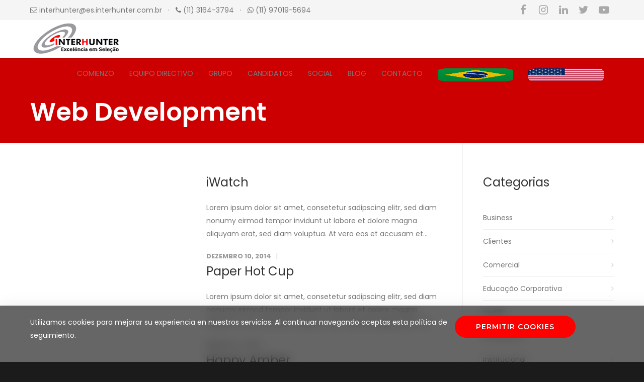

--- FILE ---
content_type: text/html; charset=UTF-8
request_url: https://es.interhunter.com.br/portfolio_filter/web-development/
body_size: 19108
content:
<!doctype html>
<html lang="pt-BR">
<head>
<meta http-equiv="Content-Type" content="text/html; charset=UTF-8" />
<!-- Mobile Specific Metas & Favicons -->
<meta name="viewport" content="width=device-width, initial-scale=1, maximum-scale=1, user-scalable=0"><link rel="shortcut icon" href="http://es.interhunter.com.br/wp-content/uploads/2023/02/favicon.png"><link rel="apple-touch-icon" href="http://es.interhunter.com.br/wp-content/uploads/2023/02/favicon.png"><link rel="apple-touch-icon" sizes="120x120" href="http://es.interhunter.com.br/wp-content/uploads/2023/02/favicon.png"><link rel="apple-touch-icon" sizes="76x76" href="http://es.interhunter.com.br/wp-content/uploads/2023/02/favicon.png"><link rel="apple-touch-icon" sizes="152x152" href="http://es.interhunter.com.br/wp-content/uploads/2023/02/favicon.png"><!-- WordPress Stuff -->
<title>Web Development &#8211; Interhunter | Ateliê em Recrutamento e Seleção</title>
<meta name='robots' content='max-image-preview:large' />
	<style>img:is([sizes="auto" i], [sizes^="auto," i]) { contain-intrinsic-size: 3000px 1500px }</style>
	<meta name="dlm-version" content="4.9.10"><link rel='dns-prefetch' href='//fonts.googleapis.com' />
<link rel="alternate" type="application/rss+xml" title="Feed para Interhunter | Ateliê em Recrutamento e Seleção &raquo;" href="https://es.interhunter.com.br/feed/" />
<link rel="alternate" type="application/rss+xml" title="Feed de comentários para Interhunter | Ateliê em Recrutamento e Seleção &raquo;" href="https://es.interhunter.com.br/comments/feed/" />
<link rel="alternate" type="application/rss+xml" title="Feed para Interhunter | Ateliê em Recrutamento e Seleção &raquo; Web Development Portfolio Filter" href="https://es.interhunter.com.br/portfolio_filter/web-development/feed/" />
<script type="text/javascript">
/* <![CDATA[ */
window._wpemojiSettings = {"baseUrl":"https:\/\/s.w.org\/images\/core\/emoji\/16.0.1\/72x72\/","ext":".png","svgUrl":"https:\/\/s.w.org\/images\/core\/emoji\/16.0.1\/svg\/","svgExt":".svg","source":{"concatemoji":"https:\/\/es.interhunter.com.br\/wp-includes\/js\/wp-emoji-release.min.js?ver=6.8.2"}};
/*! This file is auto-generated */
!function(s,n){var o,i,e;function c(e){try{var t={supportTests:e,timestamp:(new Date).valueOf()};sessionStorage.setItem(o,JSON.stringify(t))}catch(e){}}function p(e,t,n){e.clearRect(0,0,e.canvas.width,e.canvas.height),e.fillText(t,0,0);var t=new Uint32Array(e.getImageData(0,0,e.canvas.width,e.canvas.height).data),a=(e.clearRect(0,0,e.canvas.width,e.canvas.height),e.fillText(n,0,0),new Uint32Array(e.getImageData(0,0,e.canvas.width,e.canvas.height).data));return t.every(function(e,t){return e===a[t]})}function u(e,t){e.clearRect(0,0,e.canvas.width,e.canvas.height),e.fillText(t,0,0);for(var n=e.getImageData(16,16,1,1),a=0;a<n.data.length;a++)if(0!==n.data[a])return!1;return!0}function f(e,t,n,a){switch(t){case"flag":return n(e,"\ud83c\udff3\ufe0f\u200d\u26a7\ufe0f","\ud83c\udff3\ufe0f\u200b\u26a7\ufe0f")?!1:!n(e,"\ud83c\udde8\ud83c\uddf6","\ud83c\udde8\u200b\ud83c\uddf6")&&!n(e,"\ud83c\udff4\udb40\udc67\udb40\udc62\udb40\udc65\udb40\udc6e\udb40\udc67\udb40\udc7f","\ud83c\udff4\u200b\udb40\udc67\u200b\udb40\udc62\u200b\udb40\udc65\u200b\udb40\udc6e\u200b\udb40\udc67\u200b\udb40\udc7f");case"emoji":return!a(e,"\ud83e\udedf")}return!1}function g(e,t,n,a){var r="undefined"!=typeof WorkerGlobalScope&&self instanceof WorkerGlobalScope?new OffscreenCanvas(300,150):s.createElement("canvas"),o=r.getContext("2d",{willReadFrequently:!0}),i=(o.textBaseline="top",o.font="600 32px Arial",{});return e.forEach(function(e){i[e]=t(o,e,n,a)}),i}function t(e){var t=s.createElement("script");t.src=e,t.defer=!0,s.head.appendChild(t)}"undefined"!=typeof Promise&&(o="wpEmojiSettingsSupports",i=["flag","emoji"],n.supports={everything:!0,everythingExceptFlag:!0},e=new Promise(function(e){s.addEventListener("DOMContentLoaded",e,{once:!0})}),new Promise(function(t){var n=function(){try{var e=JSON.parse(sessionStorage.getItem(o));if("object"==typeof e&&"number"==typeof e.timestamp&&(new Date).valueOf()<e.timestamp+604800&&"object"==typeof e.supportTests)return e.supportTests}catch(e){}return null}();if(!n){if("undefined"!=typeof Worker&&"undefined"!=typeof OffscreenCanvas&&"undefined"!=typeof URL&&URL.createObjectURL&&"undefined"!=typeof Blob)try{var e="postMessage("+g.toString()+"("+[JSON.stringify(i),f.toString(),p.toString(),u.toString()].join(",")+"));",a=new Blob([e],{type:"text/javascript"}),r=new Worker(URL.createObjectURL(a),{name:"wpTestEmojiSupports"});return void(r.onmessage=function(e){c(n=e.data),r.terminate(),t(n)})}catch(e){}c(n=g(i,f,p,u))}t(n)}).then(function(e){for(var t in e)n.supports[t]=e[t],n.supports.everything=n.supports.everything&&n.supports[t],"flag"!==t&&(n.supports.everythingExceptFlag=n.supports.everythingExceptFlag&&n.supports[t]);n.supports.everythingExceptFlag=n.supports.everythingExceptFlag&&!n.supports.flag,n.DOMReady=!1,n.readyCallback=function(){n.DOMReady=!0}}).then(function(){return e}).then(function(){var e;n.supports.everything||(n.readyCallback(),(e=n.source||{}).concatemoji?t(e.concatemoji):e.wpemoji&&e.twemoji&&(t(e.twemoji),t(e.wpemoji)))}))}((window,document),window._wpemojiSettings);
/* ]]> */
</script>

<style id='wp-emoji-styles-inline-css' type='text/css'>

	img.wp-smiley, img.emoji {
		display: inline !important;
		border: none !important;
		box-shadow: none !important;
		height: 1em !important;
		width: 1em !important;
		margin: 0 0.07em !important;
		vertical-align: -0.1em !important;
		background: none !important;
		padding: 0 !important;
	}
</style>
<link rel='stylesheet' id='wp-block-library-css' href='https://es.interhunter.com.br/wp-includes/css/dist/block-library/style.min.css?ver=6.8.2' type='text/css' media='all' />
<style id='classic-theme-styles-inline-css' type='text/css'>
/*! This file is auto-generated */
.wp-block-button__link{color:#fff;background-color:#32373c;border-radius:9999px;box-shadow:none;text-decoration:none;padding:calc(.667em + 2px) calc(1.333em + 2px);font-size:1.125em}.wp-block-file__button{background:#32373c;color:#fff;text-decoration:none}
</style>
<style id='global-styles-inline-css' type='text/css'>
:root{--wp--preset--aspect-ratio--square: 1;--wp--preset--aspect-ratio--4-3: 4/3;--wp--preset--aspect-ratio--3-4: 3/4;--wp--preset--aspect-ratio--3-2: 3/2;--wp--preset--aspect-ratio--2-3: 2/3;--wp--preset--aspect-ratio--16-9: 16/9;--wp--preset--aspect-ratio--9-16: 9/16;--wp--preset--color--black: #000000;--wp--preset--color--cyan-bluish-gray: #abb8c3;--wp--preset--color--white: #ffffff;--wp--preset--color--pale-pink: #f78da7;--wp--preset--color--vivid-red: #cf2e2e;--wp--preset--color--luminous-vivid-orange: #ff6900;--wp--preset--color--luminous-vivid-amber: #fcb900;--wp--preset--color--light-green-cyan: #7bdcb5;--wp--preset--color--vivid-green-cyan: #00d084;--wp--preset--color--pale-cyan-blue: #8ed1fc;--wp--preset--color--vivid-cyan-blue: #0693e3;--wp--preset--color--vivid-purple: #9b51e0;--wp--preset--gradient--vivid-cyan-blue-to-vivid-purple: linear-gradient(135deg,rgba(6,147,227,1) 0%,rgb(155,81,224) 100%);--wp--preset--gradient--light-green-cyan-to-vivid-green-cyan: linear-gradient(135deg,rgb(122,220,180) 0%,rgb(0,208,130) 100%);--wp--preset--gradient--luminous-vivid-amber-to-luminous-vivid-orange: linear-gradient(135deg,rgba(252,185,0,1) 0%,rgba(255,105,0,1) 100%);--wp--preset--gradient--luminous-vivid-orange-to-vivid-red: linear-gradient(135deg,rgba(255,105,0,1) 0%,rgb(207,46,46) 100%);--wp--preset--gradient--very-light-gray-to-cyan-bluish-gray: linear-gradient(135deg,rgb(238,238,238) 0%,rgb(169,184,195) 100%);--wp--preset--gradient--cool-to-warm-spectrum: linear-gradient(135deg,rgb(74,234,220) 0%,rgb(151,120,209) 20%,rgb(207,42,186) 40%,rgb(238,44,130) 60%,rgb(251,105,98) 80%,rgb(254,248,76) 100%);--wp--preset--gradient--blush-light-purple: linear-gradient(135deg,rgb(255,206,236) 0%,rgb(152,150,240) 100%);--wp--preset--gradient--blush-bordeaux: linear-gradient(135deg,rgb(254,205,165) 0%,rgb(254,45,45) 50%,rgb(107,0,62) 100%);--wp--preset--gradient--luminous-dusk: linear-gradient(135deg,rgb(255,203,112) 0%,rgb(199,81,192) 50%,rgb(65,88,208) 100%);--wp--preset--gradient--pale-ocean: linear-gradient(135deg,rgb(255,245,203) 0%,rgb(182,227,212) 50%,rgb(51,167,181) 100%);--wp--preset--gradient--electric-grass: linear-gradient(135deg,rgb(202,248,128) 0%,rgb(113,206,126) 100%);--wp--preset--gradient--midnight: linear-gradient(135deg,rgb(2,3,129) 0%,rgb(40,116,252) 100%);--wp--preset--font-size--small: 13px;--wp--preset--font-size--medium: 20px;--wp--preset--font-size--large: 36px;--wp--preset--font-size--x-large: 42px;--wp--preset--spacing--20: 0.44rem;--wp--preset--spacing--30: 0.67rem;--wp--preset--spacing--40: 1rem;--wp--preset--spacing--50: 1.5rem;--wp--preset--spacing--60: 2.25rem;--wp--preset--spacing--70: 3.38rem;--wp--preset--spacing--80: 5.06rem;--wp--preset--shadow--natural: 6px 6px 9px rgba(0, 0, 0, 0.2);--wp--preset--shadow--deep: 12px 12px 50px rgba(0, 0, 0, 0.4);--wp--preset--shadow--sharp: 6px 6px 0px rgba(0, 0, 0, 0.2);--wp--preset--shadow--outlined: 6px 6px 0px -3px rgba(255, 255, 255, 1), 6px 6px rgba(0, 0, 0, 1);--wp--preset--shadow--crisp: 6px 6px 0px rgba(0, 0, 0, 1);}:where(.is-layout-flex){gap: 0.5em;}:where(.is-layout-grid){gap: 0.5em;}body .is-layout-flex{display: flex;}.is-layout-flex{flex-wrap: wrap;align-items: center;}.is-layout-flex > :is(*, div){margin: 0;}body .is-layout-grid{display: grid;}.is-layout-grid > :is(*, div){margin: 0;}:where(.wp-block-columns.is-layout-flex){gap: 2em;}:where(.wp-block-columns.is-layout-grid){gap: 2em;}:where(.wp-block-post-template.is-layout-flex){gap: 1.25em;}:where(.wp-block-post-template.is-layout-grid){gap: 1.25em;}.has-black-color{color: var(--wp--preset--color--black) !important;}.has-cyan-bluish-gray-color{color: var(--wp--preset--color--cyan-bluish-gray) !important;}.has-white-color{color: var(--wp--preset--color--white) !important;}.has-pale-pink-color{color: var(--wp--preset--color--pale-pink) !important;}.has-vivid-red-color{color: var(--wp--preset--color--vivid-red) !important;}.has-luminous-vivid-orange-color{color: var(--wp--preset--color--luminous-vivid-orange) !important;}.has-luminous-vivid-amber-color{color: var(--wp--preset--color--luminous-vivid-amber) !important;}.has-light-green-cyan-color{color: var(--wp--preset--color--light-green-cyan) !important;}.has-vivid-green-cyan-color{color: var(--wp--preset--color--vivid-green-cyan) !important;}.has-pale-cyan-blue-color{color: var(--wp--preset--color--pale-cyan-blue) !important;}.has-vivid-cyan-blue-color{color: var(--wp--preset--color--vivid-cyan-blue) !important;}.has-vivid-purple-color{color: var(--wp--preset--color--vivid-purple) !important;}.has-black-background-color{background-color: var(--wp--preset--color--black) !important;}.has-cyan-bluish-gray-background-color{background-color: var(--wp--preset--color--cyan-bluish-gray) !important;}.has-white-background-color{background-color: var(--wp--preset--color--white) !important;}.has-pale-pink-background-color{background-color: var(--wp--preset--color--pale-pink) !important;}.has-vivid-red-background-color{background-color: var(--wp--preset--color--vivid-red) !important;}.has-luminous-vivid-orange-background-color{background-color: var(--wp--preset--color--luminous-vivid-orange) !important;}.has-luminous-vivid-amber-background-color{background-color: var(--wp--preset--color--luminous-vivid-amber) !important;}.has-light-green-cyan-background-color{background-color: var(--wp--preset--color--light-green-cyan) !important;}.has-vivid-green-cyan-background-color{background-color: var(--wp--preset--color--vivid-green-cyan) !important;}.has-pale-cyan-blue-background-color{background-color: var(--wp--preset--color--pale-cyan-blue) !important;}.has-vivid-cyan-blue-background-color{background-color: var(--wp--preset--color--vivid-cyan-blue) !important;}.has-vivid-purple-background-color{background-color: var(--wp--preset--color--vivid-purple) !important;}.has-black-border-color{border-color: var(--wp--preset--color--black) !important;}.has-cyan-bluish-gray-border-color{border-color: var(--wp--preset--color--cyan-bluish-gray) !important;}.has-white-border-color{border-color: var(--wp--preset--color--white) !important;}.has-pale-pink-border-color{border-color: var(--wp--preset--color--pale-pink) !important;}.has-vivid-red-border-color{border-color: var(--wp--preset--color--vivid-red) !important;}.has-luminous-vivid-orange-border-color{border-color: var(--wp--preset--color--luminous-vivid-orange) !important;}.has-luminous-vivid-amber-border-color{border-color: var(--wp--preset--color--luminous-vivid-amber) !important;}.has-light-green-cyan-border-color{border-color: var(--wp--preset--color--light-green-cyan) !important;}.has-vivid-green-cyan-border-color{border-color: var(--wp--preset--color--vivid-green-cyan) !important;}.has-pale-cyan-blue-border-color{border-color: var(--wp--preset--color--pale-cyan-blue) !important;}.has-vivid-cyan-blue-border-color{border-color: var(--wp--preset--color--vivid-cyan-blue) !important;}.has-vivid-purple-border-color{border-color: var(--wp--preset--color--vivid-purple) !important;}.has-vivid-cyan-blue-to-vivid-purple-gradient-background{background: var(--wp--preset--gradient--vivid-cyan-blue-to-vivid-purple) !important;}.has-light-green-cyan-to-vivid-green-cyan-gradient-background{background: var(--wp--preset--gradient--light-green-cyan-to-vivid-green-cyan) !important;}.has-luminous-vivid-amber-to-luminous-vivid-orange-gradient-background{background: var(--wp--preset--gradient--luminous-vivid-amber-to-luminous-vivid-orange) !important;}.has-luminous-vivid-orange-to-vivid-red-gradient-background{background: var(--wp--preset--gradient--luminous-vivid-orange-to-vivid-red) !important;}.has-very-light-gray-to-cyan-bluish-gray-gradient-background{background: var(--wp--preset--gradient--very-light-gray-to-cyan-bluish-gray) !important;}.has-cool-to-warm-spectrum-gradient-background{background: var(--wp--preset--gradient--cool-to-warm-spectrum) !important;}.has-blush-light-purple-gradient-background{background: var(--wp--preset--gradient--blush-light-purple) !important;}.has-blush-bordeaux-gradient-background{background: var(--wp--preset--gradient--blush-bordeaux) !important;}.has-luminous-dusk-gradient-background{background: var(--wp--preset--gradient--luminous-dusk) !important;}.has-pale-ocean-gradient-background{background: var(--wp--preset--gradient--pale-ocean) !important;}.has-electric-grass-gradient-background{background: var(--wp--preset--gradient--electric-grass) !important;}.has-midnight-gradient-background{background: var(--wp--preset--gradient--midnight) !important;}.has-small-font-size{font-size: var(--wp--preset--font-size--small) !important;}.has-medium-font-size{font-size: var(--wp--preset--font-size--medium) !important;}.has-large-font-size{font-size: var(--wp--preset--font-size--large) !important;}.has-x-large-font-size{font-size: var(--wp--preset--font-size--x-large) !important;}
:where(.wp-block-post-template.is-layout-flex){gap: 1.25em;}:where(.wp-block-post-template.is-layout-grid){gap: 1.25em;}
:where(.wp-block-columns.is-layout-flex){gap: 2em;}:where(.wp-block-columns.is-layout-grid){gap: 2em;}
:root :where(.wp-block-pullquote){font-size: 1.5em;line-height: 1.6;}
</style>
<link rel='stylesheet' id='contact-form-7-css' href='https://es.interhunter.com.br/wp-content/plugins/contact-form-7/includes/css/styles.css?ver=5.8.7' type='text/css' media='all' />
<link rel='stylesheet' id='wpos-slick-style-css' href='https://es.interhunter.com.br/wp-content/plugins/wp-logo-showcase-responsive-slider-slider/assets/css/slick.css?ver=3.7' type='text/css' media='all' />
<link rel='stylesheet' id='wpls-public-style-css' href='https://es.interhunter.com.br/wp-content/plugins/wp-logo-showcase-responsive-slider-slider/assets/css/wpls-public.css?ver=3.7' type='text/css' media='all' />
<link rel='stylesheet' id='stylesheet-css' href='https://es.interhunter.com.br/wp-content/themes/unicon/style.css?ver=1' type='text/css' media='all' />
<link rel='stylesheet' id='js_composer_front-css' href='https://es.interhunter.com.br/wp-content/plugins/js_composer/assets/css/js_composer.min.css?ver=6.9.0' type='text/css' media='all' />
<link rel='stylesheet' id='shortcodes-css' href='https://es.interhunter.com.br/wp-content/themes/unicon/framework/css/shortcodes.css?ver=6.8.2' type='text/css' media='all' />
<link rel='stylesheet' id='responsive-css' href='https://es.interhunter.com.br/wp-content/themes/unicon/framework/css/responsive.css?ver=6.8.2' type='text/css' media='all' />
<link rel='stylesheet' id='redux-google-fonts-minti_data-css' href='https://fonts.googleapis.com/css?family=Poppins%3A100%2C200%2C300%2C400%2C500%2C600%2C700%2C800%2C900%2C100italic%2C200italic%2C300italic%2C400italic%2C500italic%2C600italic%2C700italic%2C800italic%2C900italic%7CMontserrat%3A100%2C200%2C300%2C400%2C500%2C600%2C700%2C800%2C900%2C100italic%2C200italic%2C300italic%2C400italic%2C500italic%2C600italic%2C700italic%2C800italic%2C900italic%7COpen+Sans%3A400&#038;subset=latin&#038;ver=1707260147' type='text/css' media='all' />
<script type="text/javascript" src="https://es.interhunter.com.br/wp-includes/js/jquery/jquery.min.js?ver=3.7.1" id="jquery-core-js"></script>
<script type="text/javascript" src="https://es.interhunter.com.br/wp-includes/js/jquery/jquery-migrate.min.js?ver=3.4.1" id="jquery-migrate-js"></script>
<link rel="https://api.w.org/" href="https://es.interhunter.com.br/wp-json/" /><link rel="EditURI" type="application/rsd+xml" title="RSD" href="https://es.interhunter.com.br/xmlrpc.php?rsd" />
<meta name="generator" content="WordPress 6.8.2" />
<style type="text/css">
body{font:400 14px Poppins,Arial,Helvetica,sans-serif;color:#777777;line-height:1.9;}.wrapall,.boxed-layout{background-color:#ffffff;}body.page-template-page-blank-php{background:#ffffff !important;}h1,.title-h1{font:400 28px Poppins,Arial,Helvetica,sans-serif;color:#333333;}h2{font:400 24px Poppins,Arial,Helvetica,sans-serif;color:#333333;}h3{font:400 18px Poppins,Arial,Helvetica,sans-serif;color:#333333;}h4{font:400 16px Poppins,Arial,Helvetica,sans-serif;color:#333333;}h5{font:400 16px Poppins,Arial,Helvetica,sans-serif;color:#333333;}h6{font:400 16px Poppins,Arial,Helvetica,sans-serif;color:#333333;}.title{font-family:'Poppins',Arial,Helvetica,sans-serif;}h1 a,h2 a,h3 a,h4 a,h5 a,h6 a{font-weight:inherit;color:inherit;}h1 a:hover,h2 a:hover,h3 a:hover,h4 a:hover,h5 a:hover,h6 a:hover,a:hover h1,a:hover h2,a:hover h3,a:hover h4,a:hover h5,a:hover h6{color:#333333;}a{color:#cc0000;}a:hover{color:#333333;}input[type='text'],input[type='password'],input[type='email'],input[type='tel'],input[type='date'],input[type='number'],textarea,select{font-family:Poppins,Arial,Helvetica,sans-serif;font-size:14px;}#sidebar .widget h3{font:400 14px Poppins,Arial,Helvetica,sans-serif;color:#444444;}.container .twelve.alt.sidebar-right,.container .twelve.alt.sidebar-left,#sidebar.sidebar-right #sidebar-widgets,#sidebar.sidebar-left #sidebar-widgets{border-color:#efefef;}#topbar{background:#f5f5f5;color:#777777;}#topbar a{color:#777777;}#topbar a:hover{color:#333333;}@media only screen and (max-width:767px){#topbar .topbar-col1{background:#f5f5f5;}} #navigation > ul > li > a{font:400 14px Poppins,Arial,Helvetica,sans-serif;color:#777777;}#navigation > ul > li:hover > a,#navigation > ul > li > a:hover{color:#cc0000;}#navigation li.current-menu-item > a:hover,#navigation li.current-page-ancestor > a:hover,#navigation li.current-menu-ancestor > a:hover,#navigation li.current-menu-parent > a:hover,#navigation li.current_page_ancestor > a:hover,#navigation > ul > li.sfHover > a{color:#cc0000;}#navigation li.current-menu-item > a,#navigation li.current-page-ancestor > a,#navigation li.current-menu-ancestor > a,#navigation li.current-menu-parent > a,#navigation li.current_page_ancestor > a{color:#cc0000;}#navigation ul li:hover{border-color:#cc0000;}#navigation li.current-menu-item,#navigation li.current-page-ancestor,#navigation li.current-menu-ancestor,#navigation li.current-menu-parent,#navigation li.current_page_ancestor{border-color:#cc0000;}#navigation .sub-menu{background:#262626;}#navigation .sub-menu li a{font:400 13px Poppins,Arial,Helvetica,sans-serif;color:#bbbbbb;}#navigation .sub-menu li a:hover{color:#ffffff;}#navigation .sub-menu li.current_page_item > a,#navigation .sub-menu li.current_page_item > a:hover,#navigation .sub-menu li.current-menu-item > a,#navigation .sub-menu li.current-menu-item > a:hover,#navigation .sub-menu li.current-page-ancestor > a,#navigation .sub-menu li.current-page-ancestor > a:hover,#navigation .sub-menu li.current-menu-ancestor > a,#navigation .sub-menu li.current-menu-ancestor > a:hover,#navigation .sub-menu li.current-menu-parent > a,#navigation .sub-menu li.current-menu-parent > a:hover,#navigation .sub-menu li.current_page_ancestor > a,#navigation .sub-menu li.current_page_ancestor > a:hover{color:#ffffff;}#navigation .sub-menu li a,#navigation .sub-menu ul li a{border-color:#333333;}#navigation > ul > li.megamenu > ul.sub-menu{background:#262626;border-color:#cc0000;}#navigation > ul > li.megamenu > ul > li{border-right-color:#333333 !important;}#navigation > ul > li.megamenu ul li a{color:#bbbbbb;}#navigation > ul > li.megamenu > ul > li > a{color:#ffffff;}#navigation > ul > li.megamenu > ul ul li a:hover,#header #navigation > ul > li.megamenu > ul ul li.current-menu-item a{color:#ffffff !important;background-color:#333333 !important;} #search-btn,#shopping-btn,#close-search-btn{color:#bbbbbb;}#search-btn:hover,#shopping-btn:hover,#close-search-btn:hover{color:#666666;}#slogan{font:400 20px Open Sans,Arial,Helvetica,sans-serif;color:#777777;margin-top:34px;} #mobile-navigation{background:#262626;}#mobile-navigation ul li a{font:400 13px Poppins,Arial,Helvetica,sans-serif;color:#bbbbbb;border-bottom-color:#333333 !important;}#mobile-navigation ul li a:hover,#mobile-navigation ul li a:hover [class^='fa-'],#mobile-navigation li.open > a,#mobile-navigation ul li.current-menu-item > a,#mobile-navigation ul li.current-menu-ancestor > a{color:#ffffff;}body #mobile-navigation li.open > a [class^='fa-']{color:#ffffff;}#mobile-navigation form,#mobile-navigation form input{background:#444444;color:#cccccc;}#mobile-navigation form:before{color:#cccccc;}#mobile-header{background:#ffffff;height:75px;}#mobile-navigation-btn,#mobile-cart-btn,#mobile-shopping-btn{color:#bbbbbb;line-height:75px;}#mobile-navigation-btn:hover,#mobile-cart-btn:hover,#mobile-shopping-btn:hover{color:#666666;}#mobile-header .logo{margin-top:5px;} #header.header-v1{height:75px;background:#ffffff;}.header-v1 .logo{margin-top:5px;}.header-v1 #navigation > ul > li{height:75px;padding-top:25px;}.header-v1 #navigation .sub-menu{top:75px;}.header-v1 .header-icons-divider{line-height:75px;background:#efefef;}#header.header-v1 .widget_shopping_cart{top:75px;}.header-v1 #search-btn,.header-v1 #close-search-btn,.header-v1 #shopping-btn{line-height:75px;}.header-v1 #search-top,.header-v1 #search-top input{height:75px;}.header-v1 #search-top input{color:#666666;font-family:Poppins,Arial,Helvetica,sans-serif;} #header.header-v3{background:#ffffff;}.header-v3 .navigation-wrap{background:#ffffff;border-top:1px solid #efefef;}.header-v3 .logo{margin-top:30px;margin-bottom:30px;} #header.header-v4{background:#ffffff;}.header-v4 .navigation-wrap{background:#ffffff;border-top:1px solid #efefef;}.header-v4 .logo{margin-top:30px;margin-bottom:30px;} #transparentimage{padding:75px 0 0 0;}.header-is-transparent #mobile-navigation{top:75px;} .stuck{background:#ffffff;} .titlebar h1,.title-h1{font:600 50px Poppins,Arial,Helvetica,sans-serif;color:#ffffff;}#fulltitle{background:#cc0000;border-bottom:0 none #efefef;}#breadcrumbs{margin-top:6px;}#breadcrumbs,#breadcrumbs a{font:400 13px Open Sans,Arial,Helvetica,sans-serif;color:#999999;}#breadcrumbs a:hover{color:#666666;}#fullimagecenter h1,#transparentimage h1,#fullimagecenter .title-h1,#transparentimage .title-h1{font:700 42px Montserrat,Arial,Helvetica,sans-serif;color:#ffffff;text-transform:uppercase;letter-spacing:1px;text-align:center;} #footer .widget h3{font:700 13px Poppins,Arial,Helvetica,sans-serif;color:#ffffff;}#footer{color:#888888;border-top:10px none #dd3333;}#footer{background-color:#262626;}#footer a,#footer .widget ul li:after{color:#888888;}#footer a:hover,#footer .widget ul li:hover:after{color:#ffffff;}#footer .widget ul li{border-bottom-color:#333333;} #copyright{background:#1b1b1b;color:#777777;}#copyright a{color:#999999;}#copyright a:hover{color:#cccccc;} .highlight{color:#cc0000 !important;}::selection{background:#cc0000;}::-moz-selection{background:#cc0000;}#shopping-btn span{background:#cc0000;}.blog-page .post h1 a:hover,.blog-page .post h2 a:hover{color:#cc0000;}.entry-image .entry-overlay{background:#cc0000;}.entry-quote a:hover{background:#cc0000;}.entry-link a:hover{background:#cc0000;}.blog-single .entry-tags a:hover{color:#cc0000;}.sharebox ul li a:hover{color:#cc0000;}.commentlist li.bypostauthor .comment-text{border-color:#cc0000;}#pagination .current a{background:#cc0000;}#filters ul li a:hover{color:#cc0000;}#filters ul li a.active{color:#cc0000;}#back-to-top a:hover{background-color:#cc0000;}#sidebar .widget ul li a:hover{color:#cc0000;}#sidebar .widget ul li:hover:after{color:#cc0000;}.widget_tag_cloud a:hover,.widget_product_tag_cloud a:hover{background:#cc0000;border-color:#cc0000;}.widget_portfolio .portfolio-widget-item .portfolio-overlay{background:#cc0000;}#sidebar .widget_nav_menu ul li a:hover{color:#cc0000;}#footer .widget_tag_cloud a:hover,#footer .widget_product_tag_cloud a:hover{background:#cc0000;border-color:#cc0000;} .box.style-2{border-top-color:#cc0000;}.box.style-4{border-color:#cc0000;}.box.style-6{background:#cc0000;}a.button,input[type=submit],button,.minti_button{background:#cc0000;border-color:#cc0000;}a.button.color-2{color:#cc0000;border-color:#cc0000;}a.button.color-3{background:#cc0000;border-color:#cc0000;}a.button.color-9{color:#cc0000;}a.button.color-6:hover{background:#cc0000;border-color:#cc0000;}a.button.color-7:hover{background:#cc0000;border-color:#cc0000;}.counter-number{color:#cc0000;}.divider-title.align-center:after,.divider-title.align-left:after{background-color:#cc0000}.divider5{border-bottom-color:#cc0000;}.dropcap.dropcap-circle{background-color:#cc0000;}.dropcap.dropcap-box{background-color:#cc0000;}.dropcap.dropcap-color{color:#cc0000;}.toggle .toggle-title.active,.color-light .toggle .toggle-title.active{background:#cc0000;border-color:#cc0000;}.iconbox-style-1.icon-color-accent i.boxicon,.iconbox-style-2.icon-color-accent i.boxicon,.iconbox-style-3.icon-color-accent i.boxicon,.iconbox-style-8.icon-color-accent i.boxicon,.iconbox-style-9.icon-color-accent i.boxicon{color:#cc0000!important;}.iconbox-style-4.icon-color-accent i.boxicon,.iconbox-style-5.icon-color-accent i.boxicon,.iconbox-style-6.icon-color-accent i.boxicon,.iconbox-style-7.icon-color-accent i.boxicon,.flip .icon-color-accent.card .back{background:#cc0000;}.latest-blog .blog-item .blog-overlay{background:#cc0000;}.latest-blog .blog-item .blog-pic i{color:#cc0000;}.latest-blog .blog-item h4 a:hover{color:#cc0000;}.progressbar .progress-percentage{background:#cc0000;}.wpb_widgetised_column .widget ul li a:hover{color:#cc0000;}.wpb_widgetised_column .widget ul li:hover:after{color:#cc0000;}.wpb_accordion .wpb_accordion_wrapper .ui-state-active .ui-icon{background-color:#cc0000;}.wpb_accordion .wpb_accordion_wrapper .ui-state-active.wpb_accordion_header a{color:#cc0000;}.wpb_accordion .wpb_accordion_wrapper .wpb_accordion_header a:hover,.wpb_accordion .wpb_accordion_wrapper .wpb_accordion_header a:hover .ui-state-default .ui-icon{color:#cc0000;}.wpb_accordion .wpb_accordion_wrapper .wpb_accordion_header:hover .ui-icon{background-color:#cc0000!important;}.wpb_content_element.wpb_tabs .wpb_tabs_nav li.ui-tabs-active{border-bottom-color:#cc0000;}.portfolio-item h4 a:hover{color:#cc0000;}.portfolio-filters ul li a:hover{color:#cc0000;}.portfolio-filters ul li a.active{color:#cc0000;}.portfolio-overlay-icon .portfolio-overlay{background:#cc0000;}.portfolio-overlay-icon i{color:#cc0000;}.portfolio-overlay-effect .portfolio-overlay{background:#cc0000;}.portfolio-overlay-name .portfolio-overlay{background:#cc0000;}.portfolio-detail-attributes ul li a:hover{color:#cc0000;}a.catimage:hover .catimage-text{background:#cc0000;} .products li h3{font:400 14px Poppins,Arial,Helvetica,sans-serif;color:#777777;}.woocommerce .button.checkout-button{background:#cc0000;border-color:#cc0000;}.woocommerce .products .onsale{background:#cc0000;}.product .onsale{background:#cc0000;}button.single_add_to_cart_button:hover{background:#cc0000;}.woocommerce-tabs > ul > li.active a{color:#cc0000;border-bottom-color:#cc0000;}p.stars a:hover{background:#cc0000;}p.stars a.active,p.stars a.active:after{background:#cc0000;}.product_list_widget a{color:#cc0000;}.woocommerce .widget_layered_nav li.chosen a{color:#cc0000!important;}.woocommerce .widget_product_categories > ul > li.current-cat > a{color:#cc0000!important;}.woocommerce .widget_product_categories > ul > li.current-cat:after{color:#cc0000!important;}.woocommerce-message{background:#cc0000;}.bbp-topics-front ul.super-sticky .bbp-topic-title:before,.bbp-topics ul.super-sticky .bbp-topic-title:before,.bbp-topics ul.sticky .bbp-topic-title:before,.bbp-forum-content ul.sticky .bbp-topic-title:before{color:#cc0000!important;}#subscription-toggle a:hover{background:#cc0000;}.bbp-pagination-links span.current{background:#cc0000;}div.wpcf7-mail-sent-ok,div.wpcf7-mail-sent-ng,div.wpcf7-spam-blocked,div.wpcf7-validation-errors{background:#cc0000;}.wpcf7-not-valid{border-color:#cc0000 !important;}.products .button.add_to_cart_button{color:#cc0000!important;}.minti_list.color-accent li:before{color:#cc0000!important;}.blogslider_text .post-categories li a{background-color:#cc0000;}.minti_zooming_slider .flex-control-nav li .minti_zooming_slider_ghost{background-color:#cc0000;}.minti_carousel.pagination_numbers .owl-dots .owl-dot.active{background-color:#cc0000;}.wpb_content_element.wpb_tour .wpb_tabs_nav li.ui-tabs-active,.color-light .wpb_content_element.wpb_tour .wpb_tabs_nav li.ui-tabs-active{background-color:#cc0000;}.masonry_icon i{color:#cc0000;}.woocommerce-MyAccount-navigation-link.is-active a{color:#cc0000;} .font-special,.button,.counter-title,h6,.wpb_accordion .wpb_accordion_wrapper .wpb_accordion_header a,.pricing-plan .pricing-plan-head h3,a.catimage,.divider-title,button,input[type='submit'],input[type='reset'],input[type='button'],.vc_pie_chart h4,.page-404 h3,.minti_masonrygrid_item h4{font-family:'Montserrat',Arial,Helvetica,sans-serif;}.ui-helper-reset{line-height:1.9;} #header #navigation > ul > li > a{text-transform:uppercase;}#footer .widget h3{text-transform:uppercase;letter-spacing:1px;}#sidebar .widget h3{text-transform:uppercase;letter-spacing:1px;}#header #navigation > ul > li.megamenu > ul > li > a{letter-spacing:1px;font-size:14px;}#header #navigation > li > a{text-transform:uppercase;letter-spacing:1px;}.postid-4815 .portfolio-detail-title,.postid-4770 .portfolio-detail-title{display:none;}h6{font-weight:700;letter-spacing:1px;text-transform:uppercase;}.font-special{text-transform:uppercase;}.wpb_accordion .wpb_accordion_wrapper .wpb_accordion_header a{text-transform:uppercase;}.pricing-plan .pricing-plan-head h3{text-transform:uppercase;font-size:16px;}.pricing-plan .pricing-price span.pricing-amount{font-size:42px;font-weight:300;}.customclass1 .social-icon a{background:#efefef;color:#333333;}.customclass1 .social-icon a:hover{background:#1cbac8;color:#ffffff;}@media only screen and (max-width:959px){@media only screen and (-webkit-min-device-pixel-ratio:1),only screen and (min-device-pixel-ratio:1){.fontweight-300{font-weight:400 !important;}}}@media (max-width:768px){.hideundertablet{display:none;}}.features-box img{border-radius:4px;box-shadow:0 2px 0 0 rgba(0,0,0,.03);margin-bottom:-20px;}.borderbutton a{border:1px solid #1cbac8 !important;padding:10px 20px !important;margin-top:-11px !important;border-radius:3px;margin-right:15px !important;margin-left:5px !important;color:#1cbac8 !important;}.borderbutton a:hover{background:#333333 !important;border-color:#333333 !important;color:#ffffff !important;}#header.header-transparent .borderbutton a{border:1px solid rgba(255,255,255,0.5) !important;color:#ffffff !important;}.tp-caption a{color:#222222;border-bottom:4px solid #1cbac8;}.tp-caption a:hover{color:#1cbac8;border-bottom-color:transparent;}.no-transform{text-transform:none;}@media only screen and (max-width:767px){#topbar{display:none !important;}}@media only screen and (max-width:959px){#header,.sticky-wrapper{display:none;}#mobile-header{display:inherit}}
</style><meta name="generator" content="Powered by WPBakery Page Builder - drag and drop page builder for WordPress."/>
<meta name="generator" content="Powered by Slider Revolution 6.7.14 - responsive, Mobile-Friendly Slider Plugin for WordPress with comfortable drag and drop interface." />
<script>function setREVStartSize(e){
			//window.requestAnimationFrame(function() {
				window.RSIW = window.RSIW===undefined ? window.innerWidth : window.RSIW;
				window.RSIH = window.RSIH===undefined ? window.innerHeight : window.RSIH;
				try {
					var pw = document.getElementById(e.c).parentNode.offsetWidth,
						newh;
					pw = pw===0 || isNaN(pw) || (e.l=="fullwidth" || e.layout=="fullwidth") ? window.RSIW : pw;
					e.tabw = e.tabw===undefined ? 0 : parseInt(e.tabw);
					e.thumbw = e.thumbw===undefined ? 0 : parseInt(e.thumbw);
					e.tabh = e.tabh===undefined ? 0 : parseInt(e.tabh);
					e.thumbh = e.thumbh===undefined ? 0 : parseInt(e.thumbh);
					e.tabhide = e.tabhide===undefined ? 0 : parseInt(e.tabhide);
					e.thumbhide = e.thumbhide===undefined ? 0 : parseInt(e.thumbhide);
					e.mh = e.mh===undefined || e.mh=="" || e.mh==="auto" ? 0 : parseInt(e.mh,0);
					if(e.layout==="fullscreen" || e.l==="fullscreen")
						newh = Math.max(e.mh,window.RSIH);
					else{
						e.gw = Array.isArray(e.gw) ? e.gw : [e.gw];
						for (var i in e.rl) if (e.gw[i]===undefined || e.gw[i]===0) e.gw[i] = e.gw[i-1];
						e.gh = e.el===undefined || e.el==="" || (Array.isArray(e.el) && e.el.length==0)? e.gh : e.el;
						e.gh = Array.isArray(e.gh) ? e.gh : [e.gh];
						for (var i in e.rl) if (e.gh[i]===undefined || e.gh[i]===0) e.gh[i] = e.gh[i-1];
											
						var nl = new Array(e.rl.length),
							ix = 0,
							sl;
						e.tabw = e.tabhide>=pw ? 0 : e.tabw;
						e.thumbw = e.thumbhide>=pw ? 0 : e.thumbw;
						e.tabh = e.tabhide>=pw ? 0 : e.tabh;
						e.thumbh = e.thumbhide>=pw ? 0 : e.thumbh;
						for (var i in e.rl) nl[i] = e.rl[i]<window.RSIW ? 0 : e.rl[i];
						sl = nl[0];
						for (var i in nl) if (sl>nl[i] && nl[i]>0) { sl = nl[i]; ix=i;}
						var m = pw>(e.gw[ix]+e.tabw+e.thumbw) ? 1 : (pw-(e.tabw+e.thumbw)) / (e.gw[ix]);
						newh =  (e.gh[ix] * m) + (e.tabh + e.thumbh);
					}
					var el = document.getElementById(e.c);
					if (el!==null && el) el.style.height = newh+"px";
					el = document.getElementById(e.c+"_wrapper");
					if (el!==null && el) {
						el.style.height = newh+"px";
						el.style.display = "block";
					}
				} catch(e){
					console.log("Failure at Presize of Slider:" + e)
				}
			//});
		  };</script>
<noscript><style> .wpb_animate_when_almost_visible { opacity: 1; }</style></noscript><!-- Google Tag Manager -->
<script>(function(w,d,s,l,i){w[l]=w[l]||[];w[l].push({'gtm.start':
new Date().getTime(),event:'gtm.js'});var f=d.getElementsByTagName(s)[0],
j=d.createElement(s),dl=l!='dataLayer'?'&l='+l:'';j.async=true;j.src=
'https://www.googletagmanager.com/gtm.js?id='+i+dl;f.parentNode.insertBefore(j,f);
})(window,document,'script','dataLayer','GTM-KVLPLLN');</script>
<!-- End Google Tag Manager -->
</head>

<body class="archive tax-portfolio_filter term-web-development term-17 wp-theme-unicon smooth-scroll wpb-js-composer js-comp-ver-6.9.0 vc_responsive" itemscope itemtype="https://schema.org/WebPage">

<!-- Google Tag Manager (noscript) -->
<noscript><iframe src="https://www.googletagmanager.com/ns.html?id=GTM-KVLPLLN" height="0" width="0" style="display:none;visibility:hidden"></iframe></noscript>
<!-- End Google Tag Manager (noscript) -->

		<div class="site-wrapper wrapall">

	<div id="topbar" class="header-v2 clearfix">
	<div class="container">

		<div class="sixteen columns">

			<div class="topbar-col1">
									<a href="mailto:interhunter@es.interhunter.com.br"><i class="fa fa-envelope-o"></i> interhunter@es.interhunter.com.br</a> &nbsp;&nbsp;·&nbsp;&nbsp; <a href="tel:551131643794"><i class="fa fa-phone"></i> (11) 3164-3794</a> &nbsp;&nbsp;·&nbsp;&nbsp; <a href="https://wa.me/5511970195694"><i class="fa fa-whatsapp"></i> (11) 97019-5694</a>							</div>

			<div class="topbar-col2">
									
<div class="social-icons clearfix">
	<ul>
							<li><a href="https://www.facebook.com/interhunterrecrutamento/" target="_blank" title="Facebook"><i class="fa fa-facebook"></i></a></li>
															<li><a href="http://www.instagram.com/interhunteroficial" target="_blank" title="Instagram"><i class="fa fa-instagram"></i></a></li>
							<li><a href="https://www.linkedin.com/company/interhunter-recrutamento-e-selecao/" target="_blank" title="LinkedIn"><i class="fa fa-linkedin"></i></a></li>
																			<li><a href="https://twitter.com/interhunterrh" target="_blank" title="Twitter"><i class="fa fa-twitter"></i></a></li>
																	<li><a href="https://www.youtube.com/channel/UC39E8nGxX2CHZXtdMxpyaBg" target="_blank" title="YouTube"><i class="fa fa-youtube-play"></i></a></li>
							</ul>
</div>							</div>
			
		</div>
		
	</div>
</div>

<header id="header" class="header header-v1 clearfix">
		
	<div class="container">
	
		<div id="logo-navigation" class="sixteen columns">
			
			<div id="logo" class="logo">
									<a href="https://es.interhunter.com.br/"><img src="http://es.interhunter.com.br/wp-content/uploads/2023/02/logo-interhunter.png" alt="Interhunter | Ateliê em Recrutamento e Seleção" class="logo_standard" /></a>
					<a href="https://es.interhunter.com.br/"><img src="http://es.interhunter.com.br/wp-content/uploads/2023/02/logo-interhunter-branco.png" alt="Interhunter | Ateliê em Recrutamento e Seleção" class="logo_transparent" /></a>					<a href="https://es.interhunter.com.br/"><img src="http://es.interhunter.com.br/wp-content/uploads/2023/02/logo-interhunter.png" width="185" height="64" alt="Interhunter | Ateliê em Recrutamento e Seleção" class="logo_retina" /></a>					<a href="https://es.interhunter.com.br/"><img src="http://es.interhunter.com.br/wp-content/uploads/2023/02/logo-interhunter-branco.png" width="712" height="263" alt="Interhunter | Ateliê em Recrutamento e Seleção" class="logo_retina_transparent" /></a>							</div>

			<div id="navigation" class="clearfix">			
				<div class="header-icons">
												
								</div>	

				<ul id="nav" class="menu"><li id="menu-item-15716" class="menu-item menu-item-type-post_type menu-item-object-page menu-item-home menu-item-15716"><a href="https://es.interhunter.com.br/">Comienzo</a></li>
<li id="menu-item-15721" class="menu-item menu-item-type-post_type menu-item-object-page menu-item-15721"><a href="https://es.interhunter.com.br/equipo-directivo/">Equipo Directivo</a></li>
<li id="menu-item-15720" class="menu-item menu-item-type-post_type menu-item-object-page menu-item-15720"><a href="https://es.interhunter.com.br/grupo/">Grupo</a></li>
<li id="menu-item-15718" class="menu-item menu-item-type-post_type menu-item-object-page menu-item-15718"><a href="https://es.interhunter.com.br/candidatos/">Candidatos</a></li>
<li id="menu-item-15719" class="menu-item menu-item-type-post_type menu-item-object-page menu-item-15719"><a href="https://es.interhunter.com.br/social/">Social</a></li>
<li id="menu-item-15662" class="menu-item menu-item-type-post_type menu-item-object-page menu-item-15662"><a href="https://es.interhunter.com.br/blog/">Blog</a></li>
<li id="menu-item-15715" class="menu-item menu-item-type-post_type menu-item-object-page menu-item-15715"><a href="https://es.interhunter.com.br/contacto/">Contacto</a></li>
<li id="menu-item-15711" class="menu-item menu-item-type-custom menu-item-object-custom menu-item-15711"><a href="https://interhunter.com.br/"><img class="" src="http://es.interhunter.com.br/wp-content/uploads/2023/03/pt-br.png" style="width: 100%;height: 26px;max-width: 100%;" alt=""></a></li>
<li id="menu-item-15507" class="menu-item menu-item-type-custom menu-item-object-custom menu-item-15507"><a href="http://en.interhunter.com.br/"><img class="" src="http://es.interhunter.com.br/wp-content/uploads/2023/03/en.png" style="width: 100%;height: 26px;max-width: 100%;" alt=""></a></li>
</ul>			</div>
			
		</div>
		
		
			

	</div>	
	
</header>

<div id="mobile-header" class="mobile-header-v1">
	<div class="container">
		<div class="sixteen columns">
			<div id="mobile-logo" class="logo">
									<a href="https://es.interhunter.com.br/"><img src="http://es.interhunter.com.br/wp-content/uploads/2023/02/logo-interhunter.png" alt="Interhunter | Ateliê em Recrutamento e Seleção" class="logo_standard" /></a>
					<a href="https://es.interhunter.com.br/"><img src="http://es.interhunter.com.br/wp-content/uploads/2023/02/logo-interhunter.png" width="185" height="64" alt="Interhunter | Ateliê em Recrutamento e Seleção" class="logo_retina" /></a>							</div>
			<a href="#" id="mobile-navigation-btn"><i class="fa fa-bars"></i></a>
					</div>
	</div>
</div>

<div id="mobile-navigation">
	<div class="container">
		<div class="sixteen columns">
			<div class="menu-mega-menu-container"><ul id="mobile-nav" class="menu"><li class="menu-item menu-item-type-post_type menu-item-object-page menu-item-home menu-item-15716"><a href="https://es.interhunter.com.br/">Comienzo</a></li>
<li class="menu-item menu-item-type-post_type menu-item-object-page menu-item-15721"><a href="https://es.interhunter.com.br/equipo-directivo/">Equipo Directivo</a></li>
<li class="menu-item menu-item-type-post_type menu-item-object-page menu-item-15720"><a href="https://es.interhunter.com.br/grupo/">Grupo</a></li>
<li class="menu-item menu-item-type-post_type menu-item-object-page menu-item-15718"><a href="https://es.interhunter.com.br/candidatos/">Candidatos</a></li>
<li class="menu-item menu-item-type-post_type menu-item-object-page menu-item-15719"><a href="https://es.interhunter.com.br/social/">Social</a></li>
<li class="menu-item menu-item-type-post_type menu-item-object-page menu-item-15662"><a href="https://es.interhunter.com.br/blog/">Blog</a></li>
<li class="menu-item menu-item-type-post_type menu-item-object-page menu-item-15715"><a href="https://es.interhunter.com.br/contacto/">Contacto</a></li>
<li class="menu-item menu-item-type-custom menu-item-object-custom menu-item-15711"><a href="https://interhunter.com.br/"><img class="" src="http://es.interhunter.com.br/wp-content/uploads/2023/03/pt-br.png" style="width: 100%;height: 26px;max-width: 100%;" alt=""></a></li>
<li class="menu-item menu-item-type-custom menu-item-object-custom menu-item-15507"><a href="http://en.interhunter.com.br/"><img class="" src="http://es.interhunter.com.br/wp-content/uploads/2023/03/en.png" style="width: 100%;height: 26px;max-width: 100%;" alt=""></a></li>
</ul></div>			
				
		</div>
	</div>
</div>

	
					<div id="fulltitle" class="titlebar">
				<div class="container">
					<div  id="title" class="ten columns">
						<h1>Web Development</h1>					</div>
					<div id="breadcrumbs" class="six columns">
											</div>
				</div>
			</div>
		

<div id="page-wrap" class="blog-page blog-medium container">
	
	<div id="content" class="sidebar-right twelve alt columns">

			
					
			<article id="post-11944" class="clearfix post-11944 portfolio type-portfolio status-publish has-post-thumbnail hentry portfolio_filter-architecture portfolio_filter-web-development">
    
        <div class="entry-image">
        <a href="https://es.interhunter.com.br/portfolio-item/iwatch/" title="Permalink to iWatch" rel="bookmark">
                    </a>
    </div>
        
    <div class="entry-wrap">

        <div class="entry-title">
        	<h2><a href="https://es.interhunter.com.br/portfolio-item/iwatch/" title="Permalink to iWatch" rel="bookmark">iWatch</a></h2>
        </div>

        <div class="entry-content">
        	Lorem ipsum dolor sit amet, consetetur sadipscing elitr, sed diam nonumy eirmod tempor invidunt ut labore et dolore magna aliquyam erat, sed diam voluptua. At vero eos et accusam et... <a class="read-more-link" href="https://es.interhunter.com.br/portfolio-item/iwatch/">read more  &rarr;</a>        </div>

        <div class="entry-meta">
            <ul>
		
		<li class="meta-date">dezembro 10, 2014</li>
				<li class="meta-author"><a href="https://es.interhunter.com.br/author/interhunter/" title="View all posts by interhunter">interhunter</a></li>
							<li class="meta-category"></li>
		</ul>
        </div>

    </div>

</article><!-- #post -->

<div class="clear"></div>	
					
			<article id="post-4784" class="clearfix post-4784 portfolio type-portfolio status-publish has-post-thumbnail hentry portfolio_filter-architecture portfolio_filter-photography portfolio_filter-web-development">
    
        <div class="entry-image">
        <a href="https://es.interhunter.com.br/portfolio-item/f61-work-room/" title="Permalink to Paper Hot Cup" rel="bookmark">
                    </a>
    </div>
        
    <div class="entry-wrap">

        <div class="entry-title">
        	<h2><a href="https://es.interhunter.com.br/portfolio-item/f61-work-room/" title="Permalink to Paper Hot Cup" rel="bookmark">Paper Hot Cup</a></h2>
        </div>

        <div class="entry-content">
        	Lorem ipsum dolor sit amet, consetetur sadipscing elitr, sed diam nonumy eirmod tempor invidunt ut labore et dolore magna aliquyam erat, sed diam voluptua. Stet clita kasd gubergren, no... <a class="read-more-link" href="https://es.interhunter.com.br/portfolio-item/f61-work-room/">read more  &rarr;</a>        </div>

        <div class="entry-meta">
            <ul>
		
		<li class="meta-date">março 17, 2014</li>
				<li class="meta-author"><a href="https://es.interhunter.com.br/author/interhunter/" title="View all posts by interhunter">interhunter</a></li>
							<li class="meta-category"></li>
		</ul>
        </div>

    </div>

</article><!-- #post -->

<div class="clear"></div>	
					
			<article id="post-4816" class="clearfix post-4816 portfolio type-portfolio status-publish has-post-thumbnail hentry portfolio_filter-animation portfolio_filter-design portfolio_filter-web-development">
    
        <div class="entry-image">
        <a href="https://es.interhunter.com.br/portfolio-item/piadina-romagnola/" title="Permalink to Happy Amber" rel="bookmark">
                    </a>
    </div>
        
    <div class="entry-wrap">

        <div class="entry-title">
        	<h2><a href="https://es.interhunter.com.br/portfolio-item/piadina-romagnola/" title="Permalink to Happy Amber" rel="bookmark">Happy Amber</a></h2>
        </div>

        <div class="entry-content">
        	Lorem ipsum dolor sit amet, consetetur sadipscing elitr, sed diam nonumy eirmod tempor invidunt ut labore et dolore magna aliquyam erat, sed diam voluptua. At vero eos et accusam et justo... <a class="read-more-link" href="https://es.interhunter.com.br/portfolio-item/piadina-romagnola/">read more  &rarr;</a>        </div>

        <div class="entry-meta">
            <ul>
		
		<li class="meta-date">março 13, 2014</li>
				<li class="meta-author"><a href="https://es.interhunter.com.br/author/interhunter/" title="View all posts by interhunter">interhunter</a></li>
							<li class="meta-category"></li>
		</ul>
        </div>

    </div>

</article><!-- #post -->

<div class="clear"></div>	
		
		<p class="hidden"></p>	
	</div>

	<div id="sidebar" class="sidebar-right alt">
		<div id="sidebar-widgets" class="four columns">

    <div id="block-5" class="widget widget_block">
<h2 class="wp-block-heading">Categorias</h2>
</div><div id="block-3" class="widget widget_block widget_categories"><ul class="wp-block-categories-list wp-block-categories">	<li class="cat-item cat-item-2"><a href="https://es.interhunter.com.br/category/business/">Business</a>
</li>
	<li class="cat-item cat-item-32"><a href="https://es.interhunter.com.br/category/clientes/">Clientes</a>
</li>
	<li class="cat-item cat-item-44"><a href="https://es.interhunter.com.br/category/comercial/">Comercial</a>
</li>
	<li class="cat-item cat-item-58"><a href="https://es.interhunter.com.br/category/educacao-corporativa/">Educação Corporativa</a>
</li>
	<li class="cat-item cat-item-3"><a href="https://es.interhunter.com.br/category/health/">Health</a>
</li>
	<li class="cat-item cat-item-30"><a href="https://es.interhunter.com.br/category/indicadores/">Indicadores</a>
</li>
	<li class="cat-item cat-item-93"><a href="https://es.interhunter.com.br/category/institucional/">Institucional</a>
</li>
	<li class="cat-item cat-item-4"><a href="https://es.interhunter.com.br/category/lifestyle/">Lifestyle</a>
</li>
	<li class="cat-item cat-item-46"><a href="https://es.interhunter.com.br/category/marketing/">Marketing</a>
</li>
	<li class="cat-item cat-item-27"><a href="https://es.interhunter.com.br/category/motivacional/">Motivacional</a>
</li>
	<li class="cat-item cat-item-5"><a href="https://es.interhunter.com.br/category/news/">News</a>
</li>
	<li class="cat-item cat-item-33"><a href="https://es.interhunter.com.br/category/recrutamento/">Recrutamento</a>
</li>
	<li class="cat-item cat-item-49"><a href="https://es.interhunter.com.br/category/sem-categoria/">Sem categoria</a>
</li>
	<li class="cat-item cat-item-42"><a href="https://es.interhunter.com.br/category/servicos/">Serviços</a>
</li>
	<li class="cat-item cat-item-6"><a href="https://es.interhunter.com.br/category/sports/">Sports</a>
</li>
	<li class="cat-item cat-item-36"><a href="https://es.interhunter.com.br/category/trade-marketing/">Trade Marketing</a>
</li>
	<li class="cat-item cat-item-7"><a href="https://es.interhunter.com.br/category/travel/">Travel</a>
</li>
	<li class="cat-item cat-item-1"><a href="https://es.interhunter.com.br/category/uncategorized/">Uncategorized</a>
</li>
</ul></div><div id="block-6" class="widget widget_block">
<h2 class="wp-block-heading">Por data</h2>
</div><div id="block-4" class="widget widget_block widget_calendar"><div class="wp-block-calendar"><table id="wp-calendar" class="wp-calendar-table">
	<caption>janeiro 2026</caption>
	<thead>
	<tr>
		<th scope="col" aria-label="segunda-feira">S</th>
		<th scope="col" aria-label="terça-feira">T</th>
		<th scope="col" aria-label="quarta-feira">Q</th>
		<th scope="col" aria-label="quinta-feira">Q</th>
		<th scope="col" aria-label="sexta-feira">S</th>
		<th scope="col" aria-label="sábado">S</th>
		<th scope="col" aria-label="domingo">D</th>
	</tr>
	</thead>
	<tbody>
	<tr>
		<td colspan="3" class="pad">&nbsp;</td><td>1</td><td>2</td><td>3</td><td>4</td>
	</tr>
	<tr>
		<td>5</td><td>6</td><td>7</td><td>8</td><td>9</td><td>10</td><td>11</td>
	</tr>
	<tr>
		<td>12</td><td>13</td><td id="today">14</td><td>15</td><td>16</td><td>17</td><td>18</td>
	</tr>
	<tr>
		<td>19</td><td>20</td><td>21</td><td>22</td><td>23</td><td>24</td><td>25</td>
	</tr>
	<tr>
		<td>26</td><td>27</td><td>28</td><td>29</td><td>30</td><td>31</td>
		<td class="pad" colspan="1">&nbsp;</td>
	</tr>
	</tbody>
	</table><nav aria-label="Meses anteriores e seguintes" class="wp-calendar-nav">
		<span class="wp-calendar-nav-prev"><a href="https://es.interhunter.com.br/2023/11/">&laquo; nov</a></span>
		<span class="pad">&nbsp;</span>
		<span class="wp-calendar-nav-next">&nbsp;</span>
	</nav></div></div><div id="block-7" class="widget widget_block">
<h2 class="wp-block-heading">Mais recentes</h2>
</div><div id="block-8" class="widget widget_block widget_recent_entries"><ul class="wp-block-latest-posts__list wp-block-latest-posts"><li><a class="wp-block-latest-posts__post-title" href="https://es.interhunter.com.br/2023/11/06/quando-reestruturar-uma-equipe-comercial-veja-10-motivos/">Quando reestruturar uma equipe comercial? Veja 10 motivos!</a></li>
<li><a class="wp-block-latest-posts__post-title" href="https://es.interhunter.com.br/2023/10/23/reta-final-de-2023-esta-e-a-hora-de-incluir-treinamentos/">Reta final de 2023: esta é a hora de incluir treinamentos</a></li>
<li><a class="wp-block-latest-posts__post-title" href="https://es.interhunter.com.br/2023/10/10/por-que-a-vulnerabilidade-e-essencial-na-lideranca-atual/">Por que a vulnerabilidade é essencial na liderança atual</a></li>
<li><a class="wp-block-latest-posts__post-title" href="https://es.interhunter.com.br/2023/09/26/por-que-o-rh-deve-implementar-programas-de-mentoria-e-coaching/">Por que o RH deve implementar programas de mentoria e coaching</a></li>
<li><a class="wp-block-latest-posts__post-title" href="https://es.interhunter.com.br/2023/09/19/conselhos-consultivos-favorecem-a-adocao-das-melhores-praticas-de-governanca-nas-empresas/">Conselhos consultivos favorecem a adoção das melhores práticas de governança nas empresas</a></li>
</ul></div><div id="custom_html-3" class="widget_text widget widget_custom_html"><div class="textwidget custom-html-widget"><!-- 9483a83dcb68545d4dfa09cd2f549a57 --></div></div>
</div>	</div>

</div>

		
			
		<footer id="footer">
			<div class="container">
				<div class="one-third columns"><div id="media_image-2" class="widget widget_media_image"><img width="300" height="111" src="https://es.interhunter.com.br/wp-content/uploads/2023/02/logo-interhunter-branco-300x111.png" class="image wp-image-15286  attachment-medium size-medium" alt="" style="max-width: 100%; height: auto;" decoding="async" loading="lazy" srcset="https://es.interhunter.com.br/wp-content/uploads/2023/02/logo-interhunter-branco-300x111.png 300w, https://es.interhunter.com.br/wp-content/uploads/2023/02/logo-interhunter-branco.png 712w" sizes="auto, (max-width: 300px) 100vw, 300px" /></div><div id="custom_html-5" class="widget_text widget widget_custom_html"><div class="textwidget custom-html-widget"><!-- c9c66f1b5196d93ca865a026e6e3b944 --></div></div></div>
								<div class="one-third columns"><div id="custom_html-2" class="widget_text widget widget_custom_html"><h3>Entre em contato:</h3><div class="textwidget custom-html-widget"><a href="https://goo.gl/maps/jXUS4NgHYTGLmgXA8"><i class="fa fa-map-marker"></i> Alameda Rio Negro, n°1030 – Conjunto 206 - Condomínio Stadium - Alphaville - Centro Industrial e Empresarial – Estado de São Paulo - CEP 06454-000</a><br><a href="mailto:interhunter@es.interhunter.com.br"><i class="fa fa-envelope-o"></i> interhunter@es.interhunter.com.br</a><br><a href="tel:551131643794"><i class="fa fa-phone"></i> (11) 3164-3794</a><br><a href="https://wa.me/5511970195694"><i class="fa fa-whatsapp"></i> (11) 97019-5694</a></div></div><div id="custom_html-6" class="widget_text widget widget_custom_html"><div class="textwidget custom-html-widget"><!-- 269384f33de632324c6ab8a499bac1a6 --></div></div></div>
												<div class="one-third columns"><div id="text-2" class="widget widget_text"><h3>Redes Sociais:</h3>			<div class="textwidget"><p><div class="social-icon social-big"><a href="https://www.facebook.com/interhunterrecrutamento/" target="_blank" title=""><i class="fa fa-facebook"></i></a></div><div class="social-icon social-big"><a href="http://www.instagram.com/interhunteroficial" target="_blank" title=""><i class="fa fa-instagram"></i></a></div><div class="social-icon social-big"><a href="https://www.linkedin.com/company/interhunter-recrutamento-e-selecao/" target="_blank" title=""><i class="fa fa-linkedin"></i></a></div><div class="social-icon social-big"><a href="https://twitter.com/interhunterrh" target="_blank" title=""><i class="fa fa-twitter"></i></a></div><div class="social-icon social-big"><a href="https://www.youtube.com/channel/UC39E8nGxX2CHZXtdMxpyaBg" target="_blank" title=""><i class="fa fa-youtube"></i></a></div><div class="clear"></div></p>
</div>
		</div><div id="custom_html-7" class="widget_text widget widget_custom_html"><div class="textwidget custom-html-widget"><!-- 1d9c4890f2696aa2e49fb4c3b5ca00bd --></div></div></div>
											</div>
		</footer>
		
		<div id="copyright" class="clearfix">
		<div class="container">
			
			<div class="sixteen columns">

				<div class="copyright-text copyright-col1">
											© Interhunter · Todos os direitos Reservados									</div>
				
				<div class="copyright-col2">
											
<div class="social-icons clearfix">
	<ul>
							<li><a href="https://www.facebook.com/interhunterrecrutamento/" target="_blank" title="Facebook"><i class="fa fa-facebook"></i></a></li>
															<li><a href="http://www.instagram.com/interhunteroficial" target="_blank" title="Instagram"><i class="fa fa-instagram"></i></a></li>
							<li><a href="https://www.linkedin.com/company/interhunter-recrutamento-e-selecao/" target="_blank" title="LinkedIn"><i class="fa fa-linkedin"></i></a></li>
																			<li><a href="https://twitter.com/interhunterrh" target="_blank" title="Twitter"><i class="fa fa-twitter"></i></a></li>
																	<li><a href="https://www.youtube.com/channel/UC39E8nGxX2CHZXtdMxpyaBg" target="_blank" title="YouTube"><i class="fa fa-youtube-play"></i></a></li>
							</ul>
</div>									</div>

			</div>
			
		</div>
	</div><!-- end copyright -->
			
	</div><!-- end wrapall / boxed -->
	
		<div id="back-to-top"><a href="#"><i class="fa fa-chevron-up"></i></a></div>
		
	
		<script>
			window.RS_MODULES = window.RS_MODULES || {};
			window.RS_MODULES.modules = window.RS_MODULES.modules || {};
			window.RS_MODULES.waiting = window.RS_MODULES.waiting || [];
			window.RS_MODULES.defered = true;
			window.RS_MODULES.moduleWaiting = window.RS_MODULES.moduleWaiting || {};
			window.RS_MODULES.type = 'compiled';
		</script>
		<script type="speculationrules">
{"prefetch":[{"source":"document","where":{"and":[{"href_matches":"\/*"},{"not":{"href_matches":["\/wp-*.php","\/wp-admin\/*","\/wp-content\/uploads\/*","\/wp-content\/*","\/wp-content\/plugins\/*","\/wp-content\/themes\/unicon\/*","\/*\\?(.+)"]}},{"not":{"selector_matches":"a[rel~=\"nofollow\"]"}},{"not":{"selector_matches":".no-prefetch, .no-prefetch a"}}]},"eagerness":"conservative"}]}
</script>
<link rel='stylesheet' id='rs-plugin-settings-css' href='//es.interhunter.com.br/wp-content/plugins/revslider/sr6/assets/css/rs6.css?ver=6.7.14' type='text/css' media='all' />
<style id='rs-plugin-settings-inline-css' type='text/css'>
#rs-demo-id {}
</style>
<script type="text/javascript" src="https://es.interhunter.com.br/wp-content/plugins/contact-form-7/includes/swv/js/index.js?ver=5.8.7" id="swv-js"></script>
<script type="text/javascript" id="contact-form-7-js-extra">
/* <![CDATA[ */
var wpcf7 = {"api":{"root":"https:\/\/es.interhunter.com.br\/wp-json\/","namespace":"contact-form-7\/v1"},"cached":"1"};
/* ]]> */
</script>
<script type="text/javascript" src="https://es.interhunter.com.br/wp-content/plugins/contact-form-7/includes/js/index.js?ver=5.8.7" id="contact-form-7-js"></script>
<script type="text/javascript" src="//es.interhunter.com.br/wp-content/plugins/revslider/sr6/assets/js/rbtools.min.js?ver=6.7.14" defer async id="tp-tools-js"></script>
<script type="text/javascript" src="//es.interhunter.com.br/wp-content/plugins/revslider/sr6/assets/js/rs6.min.js?ver=6.7.14" defer async id="revmin-js"></script>
<script type="text/javascript" id="dlm-xhr-js-extra">
/* <![CDATA[ */
var dlmXHRtranslations = {"error":"An error occurred while trying to download the file. Please try again.","not_found":"Download n\u00e3o existe.","no_file_path":"No file path defined.","no_file_paths":"N\u00e3o h\u00e1 caminhos de arquivo definidos.","filetype":"Download is not allowed for this file type.","file_access_denied":"Access denied to this file.","access_denied":"Access denied. You do not have permission to download this file.","security_error":"Something is wrong with the file path.","file_not_found":"Arquivo n\u00e3o encontrado."};
/* ]]> */
</script>
<script type="text/javascript" id="dlm-xhr-js-before">
/* <![CDATA[ */
const dlmXHR = {"xhr_links":{"class":["download-link","download-button"]},"prevent_duplicates":true,"ajaxUrl":"https:\/\/es.interhunter.com.br\/wp-admin\/admin-ajax.php"}; dlmXHRinstance = {}; const dlmXHRGlobalLinks = "http://es.interhunter.com.br/download/"; const dlmNonXHRGlobalLinks = []; dlmXHRgif = "https://es.interhunter.com.br/wp-includes/images/spinner.gif"; const dlmXHRProgress = "1"
/* ]]> */
</script>
<script type="text/javascript" src="https://es.interhunter.com.br/wp-content/plugins/download-monitor/assets/js/dlm-xhr.min.js?ver=4.9.10" id="dlm-xhr-js"></script>
<script type="text/javascript" src="https://es.interhunter.com.br/wp-content/themes/unicon/framework/js/jquery.easing.min.js" id="minti-easing-js"></script>
<script type="text/javascript" src="https://es.interhunter.com.br/wp-content/themes/unicon/framework/js/waypoints.min.js" id="waypoints-js"></script>
<script type="text/javascript" src="https://es.interhunter.com.br/wp-content/themes/unicon/framework/js/waypoints-sticky.min.js" id="minti-waypoints-sticky-js"></script>
<script type="text/javascript" src="https://es.interhunter.com.br/wp-content/themes/unicon/framework/js/prettyPhoto.js" id="minti-prettyphoto-js"></script>
<script type="text/javascript" src="https://es.interhunter.com.br/wp-content/themes/unicon/framework/js/isotope.pkgd.min.js" id="minti-isotope-js"></script>
<script type="text/javascript" src="https://es.interhunter.com.br/wp-content/themes/unicon/framework/js/functions.js" id="minti-functions-js"></script>
<script type="text/javascript" src="https://es.interhunter.com.br/wp-content/themes/unicon/framework/js/flexslider.min.js" id="minti-flexslider-js"></script>
<script type="text/javascript" src="https://es.interhunter.com.br/wp-content/themes/unicon/framework/js/smoothscroll.js" id="minti-smoothscroll-js"></script>

	<script type="text/javascript">
	jQuery(document).ready(function($){
		"use strict";
	    
		/* PrettyPhoto Options */
		var lightboxArgs = {			
						animation_speed: 'normal',
						overlay_gallery: false,
			autoplay_slideshow: false,
						slideshow: 5000,
									opacity: 0.83,
						show_title: false,
			social_tools: "",			deeplinking: false,
			allow_resize: true,
			allow_expand: false,
			counter_separator_label: '/',
			default_width: 1160,
			default_height: 653
		};
		
				/* Automatic Lightbox */
		$('a[href$=jpg], a[href$=JPG], a[href$=jpeg], a[href$=JPEG], a[href$=png], a[href$=gif], a[href$=bmp]:has(img)').prettyPhoto(lightboxArgs);
					
		/* General Lightbox */
		$('a[class^="prettyPhoto"], a[rel^="prettyPhoto"], .prettyPhoto').prettyPhoto(lightboxArgs);

		/* WooCommerce Lightbox */
		$("a[data-rel^='prettyPhoto']").prettyPhoto({
			hook: 'data-rel',
			social_tools: false,
			deeplinking: false,
			overlay_gallery: false,
			opacity: 0.83,
			allow_expand: false, /* Allow the user to expand a resized image. true/false */
			show_title: false
		});

		
	    
		/* Transparent Header */
	    function transparentHeader() {
			if ($(document).scrollTop() >= 60) {
				$('#header.header-v1').removeClass('header-transparent');
			}
			else {
				$('#header.header-v1.stuck').addClass('header-transparent');
			}
		}
			
		/* Sticky Header */
		if (/Android|BlackBerry|iPhone|iPad|iPod|webOS/i.test(navigator.userAgent) === false) {

			var $stickyHeaders = $('#header.header-v1, #header.header-v3 .navigation-wrap, #header.header-v4 .navigation-wrap');
			$stickyHeaders.waypoint('sticky');
			
			$(window).resize(function() {
				$stickyHeaders.waypoint('unsticky');
				if ($(window).width() < 944) {
					$stickyHeaders.waypoint('unsticky');
				}
				else {
					$stickyHeaders.waypoint('sticky');
				}
			});
			
			if ($("body").hasClass("header-is-transparent")) {
				$(document).scroll(function() { transparentHeader(); });
				transparentHeader();
		    }

		}			
	    
	    
	    	
	    /* Fill rest of page */
	    			    			$('body').css({'background-color' : '#1b1b1b' });
	    			    
	});
	</script>
	
<!--Start of Tawk.to Script-->
<script type="text/javascript">
var Tawk_API=Tawk_API||{}, Tawk_LoadStart=new Date();
(function(){
var s1=document.createElement("script"),s0=document.getElementsByTagName("script")[0];
s1.async=true;
s1.src='https://embed.tawk.to/5ddd465143be710e1d1f34f4/default';
s1.charset='UTF-8';
s1.setAttribute('crossorigin','*');
s0.parentNode.insertBefore(s1,s0);
})();
</script>
<!--End of Tawk.to Script-->

<div class="cookies-container">
<div class="cookies-content">
<div class="texto"><p>Utilizamos cookies para mejorar su experiencia en nuestros servicios. Al continuar navegando aceptas esta política de seguimiento.</p></div>
<button class="cookies-save">Permitir Cookies</button>
</div>
</div>

<style>
.cookies-container {z-index:1001;width:100%;bottom:0;position:fixed;padding: 20px;background-color: rgb(0 0 0 / 60%);backdrop-filter:blur(10px);-webkit-backdrop-filter:blur(10px);box-shadow:0 0 30px #00000012;}
.cookies-content {max-width:1200px;margin:auto;}
.texto {color: #FFF;width: 70%;display: inline-block;}
.cookies-save {text-align:center;cursor:pointer;padding: 15px;border-radius: 50px;background: #f00;color: #fff;font-size:14px;border:0;width:20%;font-weight: 600;vertical-align: text-bottom;display: inline-block;}
</style>

<script>
function cookies(functions) {
const container = document.querySelector('.cookies-container');
const save = document.querySelector('.cookies-save');
if (!container || !save) return null;

const localPref = JSON.parse(window.localStorage.getItem('cookies-pref'));
if (localPref) activateFunctions(localPref);

function getFormPref() {
return [...document.querySelectorAll('[data-function]')]
.filter((el) => el.checked)
.map((el) => el.getAttribute('data-function'));
}

function activateFunctions(pref) {
pref.forEach((f) => functions[f]());
container.style.display = 'none';
window.localStorage.setItem('cookies-pref', JSON.stringify(pref));
}

function handleSave() {
const pref = getFormPref();
activateFunctions(pref);
}

save.addEventListener('click', handleSave);
}

function marketing() {
console.log('Função de marketing');
}

function analytics() {
console.log('Função de analytics');
}

cookies({
marketing,
analytics,
});
</script>

</body>
</html>

<!-- Page cached by LiteSpeed Cache 7.7 on 2026-01-14 01:31:39 -->